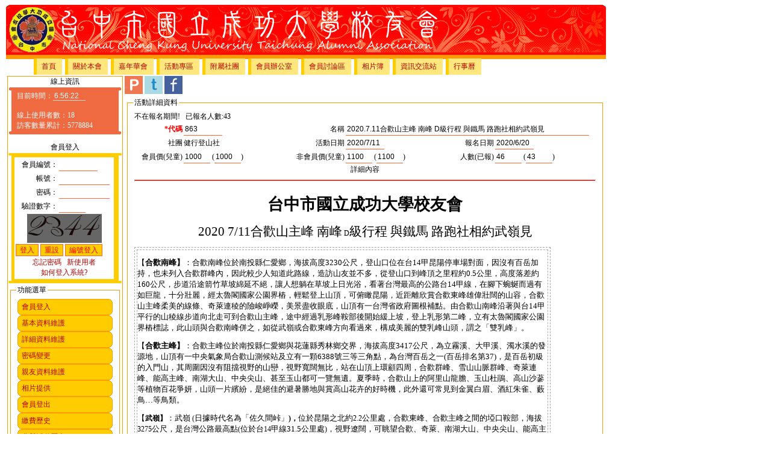

--- FILE ---
content_type: text/html
request_url: http://ncku-tc.tw/Activity/ActivityDetail.asp?ActivityID=863
body_size: 12415
content:
<!DOCTYPE HTML PUBLIC '-//W3C//DTD HTML 4.01//EN' 'http://www.w3.org/tr/html4/strict.dtd'>
<html lang="zh-tw">
<head>
	<meta http-equiv="Content-Type" content="text/html; charset=big5">
	<meta http-equiv="expires" content="-1">
	<meta name="description" content="台中市國立成功大學校友會及各次級社團互動的網站">
	<link rel="image_src" href="http://www.ncku-tc.tw/images/nckutc_logo.gif">
	<link rel="stylesheet" type="text/css" href="../css/nckutcStyle.css">	
	<title>台中市國立成功大學校友會</title>
	<script>
	  (function(i,s,o,g,r,a,m){i['GoogleAnalyticsObject']=r;i[r]=i[r]||function(){
	  (i[r].q=i[r].q||[]).push(arguments)},i[r].l=1*new Date();a=s.createElement(o),
	  m=s.getElementsByTagName(o)[0];a.async=1;a.src=g;m.parentNode.insertBefore(a,m)
	  })(window,document,'script','//www.google-analytics.com/analytics.js','ga');

	  ga('create', 'UA-41836852-1', 'ncku-tc.tw');
	  ga('send', 'pageview');

	</script>	
</head>
<SCRIPT LANGUAGE="JavaScript"> 
 if (window != top) top.location.href = location.href;
</SCRIPT>
<style type="text/css">
	#pageContainer{
		width:996px;
		margin:0px auto;
	}
	#topBanner{
		width:996px;
	clear:both;
	}
	#topMenu{
		width:994px;
		BORDER-RIGHT: #FF9900 1px solid;
	    BORDER-TOP: #FF9900 1px solid;
	    BORDER-LEFT: #FF9900 1px solid;
	    BORDER-BOTTOM: #FF9900 1px solid;
	    BACKGROUND-COLOR: #FF9900;	
		clear:both;
	}
	#leftMenu{
		width: 190px;
		BORDER-RIGHT: #FF9900 1px solid;
	    BORDER-TOP: #FF9900 1px solid;
	    BORDER-LEFT: #FF9900 1px solid;
	    BORDER-BOTTOM: #FF9900 1px solid;
	}
	#mainBody{
		width: 795px;
	}
	#footer{
		clear:both;
		width:996px;
	}
</style>
<div id="fb-root"></div>
<script>(function(d, s, id) {
  var js, fjs = d.getElementsByTagName(s)[0];
  if (d.getElementById(id)) return;
  js = d.createElement(s); js.id = id;
  js.src = "//connect.facebook.net/en_US/all.js#xfbml=1&appId=348137798601988";
  fjs.parentNode.insertBefore(js, fjs);
}(document, 'script', 'facebook-jssdk'));</script>
</head>
<Body >
<div id="pageContainer">
		<div id="topBanner">
		<style type="text/css">
.Hb1,.Hb2,.Hb3,.Hb4,.Hb1b,.Hb2b,.Hb3b,.Hb4b,.Hb{display:block;overflow:hidden;}
.Hb1,.Hb2,.Hb3,.Hb1b,.Hb2b,.Hb3b{height:1px;}
.Hb2,.Hb3,.Hb4,.Hb2b,.Hb3b,.Hb4b,.Hb{border-left:1px solid #FF0902;border-right:1px solid #FF0902;}
.Hb1,.Hb1b{margin:0 5px;background:#FF0902;}
.Hb2,.Hb2b{margin:0 3px;border-width:1px;}
.Hb3,.Hb3b{margin:0 1px;}
.Hb4,.Hb4b{height:1px;margin:0 1px;}
.Hd1{background:#FF0902;}

</style>

<div>
<b class="Hb1"></b><b class="Hb2 Hd1"></b><b class="Hb3 Hd1"></b><b class="Hb4 Hd1"></b>
<div class="Hb Hd1">
<img src="../images/ncku/LogoBanner.jpg" border="0">
</div>
</div>

	</div>
	<div id="topMenu">
		
<style type="text/css">

* {
	font-size:12px;
}
#TopMenu {
	width:980px;
	margin:5px auto 1px 5px ;
}
#TopMenu li {
	float:left;
	list-style-type: none;
}
#TopMenu li a:link,#TopMenu li a:visited {
	float:left;
	margin-right:5px;
	padding:5px 10px 5px 8px;
	text-decoration: none;
	background:#ffe67d;
	border-left: 5px solid #fc0;
}
#TopMenu li a:hover {
	border-left: 5px solid #f60;
}
</style>

<ul id="TopMenu">

				<li><a href="/default.asp?TopMenu=1&ParentID=1">首頁</a></li>

				<li><a href="/Alumnus/default.asp?TopMenu=1&ParentID=2">關於本會</a></li>

				<li><a href="/Carnival/default.asp?TopMenu=1&ParentID=3">嘉年華會</a></li>

				<li><a href="/Activity/default.asp?TopMenu=1&ParentID=4">活動專區</a></li>

				<li><a href="/Club/default.asp?TopMenu=1&ParentID=5">附屬社團</a></li>

				<li><a href="/User/default.asp?TopMenu=1&ParentID=7">會員辦公室</a></li>

				<li><a href="/Forum/default.asp?TopMenu=1&ParentID=108">會員討論區</a></li>

				<li><a href="/Album/default.asp?TopMenu=1&ParentID=6">相片簿</a></li>

				<li><a href="/Information/default.asp?TopMenu=1&ParentID=8">資訊交流站</a></li>

				<li><a href="/home/Calendar.asp">行事曆</a></li>
	
<li><div class="fb-like" data-href="https://www.facebook.com/pages/%E5%8F%B0%E4%B8%AD%E6%88%90%E5%A4%A7%E6%A0%A1%E5%8F%8B%E6%9C%83/114399101957022" data-send="true" data-layout="button_count" data-width="450" data-show-faces="true"></div></li>
</ul>



	</div>
	<table border="0">
<tr><td valign="Top">
	<div id="leftMenu">
		<div>
			<script type="text/javascript"><!--
function dispTime()
{
var dateObj = new Date();
var h = dateObj.getHours();
var m = dateObj.getMinutes();
m = String(m);
if (m.length==1)
	m = "0" + m;
var s = dateObj.getSeconds();
s = String(s);
if (s.length==1)
	s = "0" + s;
document.tForm.timeData.value = h+":"+m+":"+s;
}
timerID = setInterval("dispTime()",1000);
// --></script>
<style type="text/css">

.pillar {
background:transparent; 
width:100%;
}
.pillar h1, .pillar p {
margin:0 10px;
}
.pillar h1 {
font-size:2em; 
color:#fff;
}
.pillar p {
padding-bottom:0.5em;
}
.pillar .b1, .pillar .b2, .pillar .b3, .pillar .b4 {
display:block; 
overflow:hidden;
font-size:1px;
}
.pillar .b1, .pillar .b2, .pillar .b4 {
height:1px;
}
.pillar .b2, .pillar .b3 {
background:#EF6A41; 
border-left:2px solid #fff; 
border-right:2px solid #fff;
}
.pillar .b4 {
background:#EF6A41; 
border-left:3px solid #fff; 
border-right:3px solid #fff;
}
.pillar .b1 {
margin:0 4px; 
background:#fff;
}
.pillar .b2 {
margin:0 2px; 
border-width:0 1px;
}
.pillar .b3 {
height:3px; 
margin:0;
}
.pillar .b4 {
margin:0 3px;
}
.pillar .boxcontent {
display:block; 
background:#EF6A41; 
border-left:1px solid #fff; 
border-right:1px solid #fff; 
margin:0 5px;
}
</style>

<div align="center">
線上資訊
</div>
<div class="pillar">
<b class="b1"></b><b class="b2"></b><b class="b3"></b><b class="b2"></b><b class="b4"></b>
<div class="boxcontent"><font color="#FFFFFF">
<div align=center>
</div>
	<form name="tForm">
	&nbsp;&nbsp;&nbsp;目前時間：<input type="text"  style=" color: #fff; border: none; border-bottom: 1px solid #ddd; background: none; width: 50px; height: 12px; font-size: 12px; " name="timeData" readonly>
	</form><BR>					
	&nbsp;&nbsp;&nbsp;線上使用者數：18<BR>
	&nbsp;&nbsp;&nbsp;訪客數量累計：5778884<BR>
	</font>
</div>
<b class="b4"></b><b class="b2"></b><b class="b3"></b><b class="b2"></b><b class="b1"></b>
</div>
<P>


</div>
<div>
			<style type="text/css">

.Mpillar {
background:transparent; 
width:100%;
}
.Mpillar h1, .Mpillar p {
margin:0 10px;
}
.Mpillar h1 {
font-size:2em; 
color:#fff;
}
.Mpillar p {
padding-bottom:0.5em;
}
.Mpillar .b1, .Mpillar .b2, .Mpillar .b3, .Mpillar .b4 {
display:block; 
overflow:hidden;
font-size:1px;
}
.Mpillar .b1, .Mpillar .b2, .Mpillar .b4 {
height:1px;
}
.Mpillar .b2, .Mpillar .b3 {
background:#FFCC00; 
border-left:1px solid #fff; 
border-right:1px solid #fff;
}
.Mpillar .b4 {
background:#FFCC00; 
border-left:4px solid #fff; 
border-right:4px solid #fff;
}
.Mpillar .b1 {
margin:0 2px; 
background:#fff;
}
.Mpillar .b2 {
margin:0 1px; 
border-width:0 1px;
}
.Mpillar .b3 {
height:2px; 
margin:0;
}
.Mpillar .b4 {
margin:0 2px;
}
.Mpillar .boxcontent {
display:block; 
background:#FFCC00; 
border-left:1px solid #fff; 
border-right:1px solid #fff; 
margin:0 5px;
}
</style>




<div style="text-align:center;">
會員登入</div>
<div class="Mpillar">
<b class="b1"></b><b class="b2"></b><b class="b3"></b><b class="b2"></b><b class="b4"></b>
<div class="boxcontent"><font color="#FFFFFF">
<form action="../User/UserLoginVerify.asp" id=form1 name=form1 method="post">
  <table width=175 align=center><tr align=center><td align=center>
	<TABLE width=165 bgcolor=white>
		<TR>
			<TD width="70" NoWrap align=right>
				<LABEL>會員編號：</LABEL></TD>
			<TD>
				<input id="userID" name="userID" value class="TextBox3">
		</TD></TR>
		<TR>
			<TD width="70" NoWrap align=right>
				<LABEL>帳號：</LABEL></TD>
			<TD>
				<input id="userAccount" name="userAccount" value class="TextBox4">
		</TD></TR>
		<TR>
			<TD align=right>
				<LABEL width="70" NoWrap>密碼：</LABEL></TD><TD>
				<input type="password" id="userPassword" name="userPassword" value class="TextBox4">
		</TD></TR>
		<TR>
			<TD align=right>
				<LABEL width="70" NoWrap>驗證數字：</LABEL></TD><TD>
				<input id="checkCode" name="checkCode" value class="TextBox2">
		</TD></TR>
		<TR align=center>
			<TD colspan="2" align=center><table bgcolor="#666666" align=center><tr align=center><td align=center>
				<input type="hidden" id="verifyCode" name="verifyCode" value="2344">
				<img src='../images/verify/2.png' border='0'><img src='../images/verify/3.png' border='0'><img src='../images/verify/4.png' border='0'><img src='../images/verify/4.png' border='0'></td></tr></table>
		</TD></TR>
		<TR>
			<TD colspan="2">
				<INPUT Type="submit" ID="LoginBy" Name="LoginBy" value="登入" class="buttonface">
				<input type="reset"  value="重設" class="buttonface">
				<INPUT Type="submit" ID="LoginBy" Name="LoginBy" value="編號登入" class="buttonface">				
		</TD></TR>
		<TR>
			<TD colspan="2" align="center">
				<a href="../User/UserForgetPassword.asp">忘記密碼</a>&nbsp;&nbsp;
				<a href="../User/UserRegister.asp">新使用者</a><BR>
				<a href="http://www.ncku-tc.tw/asp/Forum/Forum.asp?ForumID=20110131153626273" target="blank">如何登入系統?</a>
		</TD></TR>
	</TABLE>
	</td></tr></table>
</form>
</div>
<b class="b4"></b><b class="b2"></b><b class="b3"></b><b class="b2"></b><b class="b1"></b>

</div>
<div>
			
<style type="text/css">
.b1,.b2,.b3,.b4,.b1b,.b2b,.b3b,.b4b,.b{display:block;overflow:hidden;}
.b1,.b2,.b3,.b1b,.b2b,.b3b{height:1px;}
.b2,.b3,.b4,.b2b,.b3b,.b4b,.b{border-left:1px solid #FF9900;border-right:1px solid #FF9900;}
.b1,.b1b{margin:0 5px;background:#FF9900;}
.b2,.b2b{margin:0 3px;border-width:2px;}
.b3,.b3b{margin:0 2px;}
.b4,.b4b{height:2px;margin:0 1px;}
.d1{background:#FFCC00;}

.ab1,.ab2,.ab3,.ab4,.ab1b,.ab2b,.ab3b,.ab4b,.ab{display:block;overflow:hidden;}
.ab1,.ab2,.ab3,.ab1b,.ab2b,.ab3b{height:1px;}
.ab2,.ab3,.ab4,.ab2b,.ab3b,.ab4b,.ab{border-left:1px solid #FF9900;border-right:1px solid #FF9900;}
.ab1,.ab1b{margin:0 5px;background:#FF9900;}
.ab2,.ab2b{margin:0 3px;border-width:2px;}
.ab3,.ab3b{margin:0 2px;}
.ab4,.ab4b{height:2px;margin:0 1px;}
.ad1{background:#FFE67D;}
</style>

	<table WIDTH='100%' NoWrap><tr><td><fieldset><legend>功能選單</legend>
	<table WIDTH='100%' NoWrap><tr><td>

<div style="width:100%;">
<b class="b1"></b><b class="b2 d1"></b><b class="b3 d1"></b><b class="b4 d1"></b>
<div class="b d1">
	&nbsp;&nbsp;<a href="/User/UserLogin.asp">會員登入</a><BR>
</div>
<b class="b4b d1"></b><b class="b3b d1"></b><b class="b2b d1"></b><b class="b1b"></b>
</div>
<div style="width:100%;">
<b class="b1"></b><b class="b2 d1"></b><b class="b3 d1"></b><b class="b4 d1"></b>
<div class="b d1">
	&nbsp;&nbsp;<a href="/User/UserBasic.asp">基本資料維護</a><BR>
</div>
<b class="b4b d1"></b><b class="b3b d1"></b><b class="b2b d1"></b><b class="b1b"></b>
</div>
<div style="width:100%;">
<b class="b1"></b><b class="b2 d1"></b><b class="b3 d1"></b><b class="b4 d1"></b>
<div class="b d1">
	&nbsp;&nbsp;<a href="/User/UserDetail.asp">詳細資料維護</a><BR>
</div>
<b class="b4b d1"></b><b class="b3b d1"></b><b class="b2b d1"></b><b class="b1b"></b>
</div>
<div style="width:100%;">
<b class="b1"></b><b class="b2 d1"></b><b class="b3 d1"></b><b class="b4 d1"></b>
<div class="b d1">
	&nbsp;&nbsp;<a href="/User/UserPassword.asp">密碼變更</a><BR>
</div>
<b class="b4b d1"></b><b class="b3b d1"></b><b class="b2b d1"></b><b class="b1b"></b>
</div>
<div style="width:100%;">
<b class="b1"></b><b class="b2 d1"></b><b class="b3 d1"></b><b class="b4 d1"></b>
<div class="b d1">
	&nbsp;&nbsp;<a href="/User/UserFamily.asp">親友資料維護</a><BR>
</div>
<b class="b4b d1"></b><b class="b3b d1"></b><b class="b2b d1"></b><b class="b1b"></b>
</div>
<div style="width:100%;">
<b class="b1"></b><b class="b2 d1"></b><b class="b3 d1"></b><b class="b4 d1"></b>
<div class="b d1">
	&nbsp;&nbsp;<a href="/User/UserAlbum.asp">相片提供</a><BR>
</div>
<b class="b4b d1"></b><b class="b3b d1"></b><b class="b2b d1"></b><b class="b1b"></b>
</div>
<div style="width:100%;">
<b class="b1"></b><b class="b2 d1"></b><b class="b3 d1"></b><b class="b4 d1"></b>
<div class="b d1">
	&nbsp;&nbsp;<a href="/User/UserLogout.asp">會員登出</a><BR>
</div>
<b class="b4b d1"></b><b class="b3b d1"></b><b class="b2b d1"></b><b class="b1b"></b>
</div>
<div style="width:100%;">
<b class="b1"></b><b class="b2 d1"></b><b class="b3 d1"></b><b class="b4 d1"></b>
<div class="b d1">
	&nbsp;&nbsp;<a href="/User/UserFee.asp">繳費歷史</a><BR>
</div>
<b class="b4b d1"></b><b class="b3b d1"></b><b class="b2b d1"></b><b class="b1b"></b>
</div>
<div style="width:100%;">
<b class="b1"></b><b class="b2 d1"></b><b class="b3 d1"></b><b class="b4 d1"></b>
<div class="b d1">
	&nbsp;&nbsp;<a href="/User/UserActivity.asp">參與活動歷史</a><BR>
</div>
<b class="b4b d1"></b><b class="b3b d1"></b><b class="b2b d1"></b><b class="b1b"></b>
</div>
<div style="width:100%;">
<b class="b1"></b><b class="b2 d1"></b><b class="b3 d1"></b><b class="b4 d1"></b>
<div class="b d1">
	&nbsp;&nbsp;<a href="/User/UserFlea.asp">跳蚤市場物品管理</a><BR>
</div>
<b class="b4b d1"></b><b class="b3b d1"></b><b class="b2b d1"></b><b class="b1b"></b>
</div>
	</td></tr></table></fieldset></td></tr></table>

</div>
	</div>
	</td>
	<td valign="Top">
	<div id="mainBody">
		<font color=red></font>
		<a href="javascript: void(window.open('http://www.plurk.com/?qualifier=shares&status=' .concat(encodeURIComponent(location.href)) .concat(' ') .concat('&#40;') .concat(encodeURIComponent(document.title)) .concat('&#41;')));">
<img src="../images/plurk.png" border=0></a>
<a href="javascript: void(window.open('http://twitter.com/home/?status='.concat(encodeURIComponent(document.title)) .concat(' ') .concat(encodeURIComponent(location.href))));">
<img src="../images/Twitter.png" border=0></a>
<a href="javascript: void(window.open('http://www.facebook.com/share.php?u='.concat(encodeURIComponent(location.href)) ));">
<img src="../images/Facebook.png" border=0></a>
<form method="post" action="ActivityRegister.asp" id="form1" name="form1">
<table width="770"><tr><td><fieldset><legend>活動詳細資料</legend>


	<table width="770">

		<tr>
			<td colspan="6">
			不在報名期間!&nbsp;&nbsp;&nbsp;已報名人數:43
		</td></tr>

		<tr>
			<td WIDTH="80" NOWRAP ALIGN="RIGHT">
				<label CLASS="LabelKey">*代碼</label>
			</td>
			<td WIDTH="185">
				<input CLASS="TextBox3" TYPE="TEXT" ID="ActivityID" NAME="ActivityID"  VALUE="863" readonly>
			</td>
			<td WIDTH="80" NOWRAP ALIGN="RIGHT">
				<label>名稱</label>
			</td>
			<td colspan="3">
				<input CLASS="TextBox20" TYPE="TEXT"  ID="ActivityName" NAME="ActivityName" VALUE="2020.7.11合歡山主峰 南峰 D級行程 與鐵馬 路跑社相約武嶺見" MAXLENGTH="10" readonly>
			</td>
		</tr>
		<tr>
			<td WIDTH="80" NOWRAP ALIGN="RIGHT">
				<label>社團</label>
			</td>
			<td >
				健行登山社
			</td>
			<td WIDTH="80" NOWRAP ALIGN="RIGHT">
				<label>活動日期</label>
			</td>
			<td>
				<input CLASS="TextBox3" TYPE="TEXT" ID="ActivityTime" NAME="ActivityTime" MAXLENGTH="10" VALUE="2020/7/11" readonly>
			</td>
			<td WIDTH="80" NOWRAP ALIGN="RIGHT">
				<label>報名日期</label>
			</td>
			<td >
				<input CLASS="TextBox3" TYPE="TEXT" ID="RegisterTime" NAME="RegisterTime" MAXLENGTH="10" VALUE="2020/6/20" readonly>
			</td>
		</tr>
		<tr>
			<td WIDTH="80" NOWRAP ALIGN="RIGHT">
				<label>會員價(兒童)</label>
			</td>
			<td >
				<input CLASS="TextBox2" TYPE="TEXT" ID="PriceMember" NAME="PriceMember" MAXLENGTH="5" VALUE="1000" readonly>
				(<input CLASS="TextBox2" TYPE="TEXT" ID="PriceMemberKid" NAME="PriceMemberKid" MAXLENGTH="5" VALUE="1000" readonly>)
			</td>
			<td WIDTH="80" NOWRAP ALIGN="RIGHT">
				<label>非會員價(兒童)</label>
			</td>
			<td>
				<input CLASS="TextBox2" TYPE="TEXT" ID="Price" NAME="Price" MAXLENGTH="5" VALUE="1100" readonly>
				(<input CLASS="TextBox2" TYPE="TEXT" ID="PriceKid" NAME="PriceKid" MAXLENGTH="5" VALUE="1100" readonly>)
			</td>
			<td WIDTH="80" NOWRAP ALIGN="RIGHT">
				<label>人數(已報)</label>
			</td>
			<td >
				<input CLASS="TextBox2" TYPE="TEXT" ID="Limit" NAME="Limit" MAXLENGTH="4" VALUE="46" readonly>
				(<input CLASS="TextBox2" TYPE="TEXT" ID="JoinCnt" NAME="JoinCnt" MAXLENGTH="4" VALUE="43" readonly>)
			</td>
		</tr>		

		<tr>
			<td align="center" colspan="6">
				<label>詳細內容</label>
			</td>
		</tr>
		<tr>
			<td align="center" colspan="6">
				<hr>
			</td>
		</tr>
		<tr>
			<td border=1 colspan="6">
					<p class="MsoNormal" align="center" style="mso-margin-top-alt:auto;mso-margin-bottom-alt:
auto;text-align:center;mso-pagination:widow-orphan;background:white"><b><span style="font-size:20.0pt;font-family:標楷體;mso-bidi-font-family:Tahoma;color:black;
mso-font-kerning:0pt">台中市國立成功大學校友會</span></b><span lang="EN-US" style="font-size:
20.0pt;font-family:" tahoma",sans-serif;color:black;mso-font-kerning:0pt"=""><o:p></o:p></span></p>

<p class="MsoNormal" align="center" style="mso-margin-top-alt:auto;mso-margin-bottom-alt:
auto;text-align:center;mso-pagination:widow-orphan;background:white"><span lang="EN-US" style="font-size:16.0pt;font-family:標楷體;mso-bidi-font-family:Tahoma;
color:black;mso-font-kerning:0pt">2020 7/11</span><span style="font-size:16.0pt;
font-family:標楷體;mso-bidi-font-family:Tahoma;color:black;mso-font-kerning:0pt">合歡山主峰
南峰<span lang="EN-US"> D</span>級行程 與鐵馬 路跑社相約武嶺見 </span><span lang="EN-US" style="font-size:16.0pt;font-family:" tahoma",sans-serif;color:black;mso-font-kerning:="" 0pt"=""><o:p></o:p></span></p>

<table class="MsoNormalTable" border="0" cellspacing="3" cellpadding="0" width="0" style="width: 518.9pt; border: 1px dashed #AAAAAA;" prevstyle="width: 518.9pt; border: 1px dashed #AAAAAA;">
 <tbody><tr style="mso-yfti-irow:0;mso-yfti-firstrow:yes">
  <td width="692" style="width: 515.9pt; padding: 0cm; border: 1px dashed #AAAAAA;" prevstyle="width: 515.9pt; padding: 0cm; border: 1px dashed #AAAAAA;">
  <p class="MsoNormal" style="mso-margin-top-alt:auto;mso-margin-bottom-alt:auto;
  mso-pagination:widow-orphan"><span style="font-size:10.0pt;font-family:" 新細明體",serif;="" mso-bidi-font-family:tahoma;color:black;mso-font-kerning:0pt"="">【</span><b><span style="font-size:10.0pt;font-family:" 新細明體",serif;mso-ascii-font-family:calibri;="" mso-hansi-font-family:calibri;mso-bidi-font-family:tahoma;color:black;="" mso-font-kerning:0pt"="">合歡南峰</span></b><b><span style="font-size:10.0pt;
  font-family:" 新細明體",serif;mso-bidi-font-family:tahoma;color:black;mso-font-kerning:="" 0pt"="">】</span></b><span style="font-size:10.0pt;font-family:" 新細明體",serif;="" mso-ascii-font-family:calibri;mso-hansi-font-family:calibri;mso-bidi-font-family:="" tahoma;color:black;mso-font-kerning:0pt"="">：合歡南峰位於南投縣仁愛鄉</span><span style="font-size:10.0pt;font-family:" 新細明體",serif;mso-bidi-font-family:tahoma;="" color:black;mso-font-kerning:0pt"="">，</span><span style="font-size:10.0pt;
  font-family:" 新細明體",serif;mso-ascii-font-family:calibri;mso-hansi-font-family:="" calibri;mso-bidi-font-family:tahoma;color:black;mso-font-kerning:0pt"="">海拔高度</span><span lang="EN-US" style="font-size:10.0pt;font-family:" arial",sans-serif;color:black;="" mso-font-kerning:0pt"="">3230</span><span style="font-size:10.0pt;font-family:
  " 新細明體",serif;mso-ascii-font-family:calibri;mso-hansi-font-family:calibri;="" mso-bidi-font-family:tahoma;color:black;mso-font-kerning:0pt"="">公尺，</span><span style="font-size:10.0pt;font-family:" 新細明體",serif;mso-bidi-font-family:tahoma;="" color:black;mso-font-kerning:0pt"="">登山口位在台</span><span lang="EN-US" style="font-size:10.0pt;font-family:" arial",sans-serif;color:black;="" mso-font-kerning:0pt"="">14</span><span style="font-size:10.0pt;font-family:
  " 新細明體",serif;mso-bidi-font-family:tahoma;color:black;mso-font-kerning:0pt"="">甲昆陽停車場對面，</span><span style="font-size:10.0pt;font-family:" 新細明體",serif;mso-ascii-font-family:calibri;="" mso-hansi-font-family:calibri;mso-bidi-font-family:tahoma;color:black;="" mso-font-kerning:0pt"="">因沒有百岳加持，也未列入合歡群峰內，因此較少人知道此路線</span><span style="font-size:10.0pt;font-family:" 新細明體",serif;mso-bidi-font-family:tahoma;="" color:black;mso-font-kerning:0pt"="">，</span><span style="font-size:10.0pt;
  font-family:" 新細明體",serif;mso-ascii-font-family:calibri;mso-hansi-font-family:="" calibri;mso-bidi-font-family:tahoma;color:black;mso-font-kerning:0pt"="">造訪山友並不多</span><span style="font-size:10.0pt;font-family:" 新細明體",serif;mso-bidi-font-family:tahoma;="" color:black;mso-font-kerning:0pt"="">，</span><span style="font-size:10.0pt;
  font-family:" 新細明體",serif;mso-bidi-font-family:tahoma;color:#444444;="" mso-font-kerning:0pt"="">從登山口到峰頂之里程約</span><span lang="EN-US" style="font-size:
  10.0pt;font-family:" verdana",sans-serif;mso-bidi-font-family:tahoma;="" color:#444444;mso-font-kerning:0pt"="">0.5</span><span style="font-size:10.0pt;
  font-family:" 新細明體",serif;mso-bidi-font-family:tahoma;color:#444444;="" mso-font-kerning:0pt"="">公里，高度落差約</span><span lang="EN-US" style="font-size:10.0pt;
  font-family:" verdana",sans-serif;mso-bidi-font-family:tahoma;color:#444444;="" mso-font-kerning:0pt"="">160</span><span style="font-size:10.0pt;font-family:
  " 新細明體",serif;mso-bidi-font-family:tahoma;color:#444444;mso-font-kerning:0pt"="">公尺，</span><span style="font-size:10.0pt;font-family:" 新細明體",serif;mso-bidi-font-family:tahoma;="" color:black;mso-font-kerning:0pt"="">步道沿途箭竹草坡綿延不絕，讓人想躺在草坡上日光浴，看著台灣最高的公路台</span><span lang="EN-US" style="font-size:10.0pt;font-family:" arial",sans-serif;color:black;="" mso-font-kerning:0pt"="">14</span><span style="font-size:10.0pt;font-family:
  " 新細明體",serif;mso-bidi-font-family:tahoma;color:black;mso-font-kerning:0pt"="">甲線，在腳下蜿蜒而過有如巨龍，十分壯麗，經太魯閣國家公園界樁，輕鬆登上山頂，可俯瞰昆陽，近距離欣賞合歡東峰雄偉壯闊的山容，合歡山主峰柔美的線條、奇萊連稜的險峻崢嶸，美景盡收眼底，</span><span style="font-size:10.0pt;font-family:" 新細明體",serif;mso-ascii-font-family:calibri;="" mso-hansi-font-family:calibri;mso-bidi-font-family:tahoma;color:black;="" mso-font-kerning:0pt"="">山頂有一台灣省政府圖根補點</span><span style="font-size:10.0pt;
  font-family:" 新細明體",serif;mso-bidi-font-family:tahoma;color:black;mso-font-kerning:="" 0pt"="">。</span><span style="font-size:10.0pt;font-family:" 新細明體",serif;="" mso-ascii-font-family:calibri;mso-hansi-font-family:calibri;mso-bidi-font-family:="" tahoma;color:black;mso-font-kerning:0pt"="">由合歡山南峰沿著與台</span><span lang="EN-US" style="font-size:10.0pt;font-family:" arial",sans-serif;color:black;="" mso-font-kerning:0pt"="">14</span><span style="font-size:10.0pt;font-family:
  " 新細明體",serif;mso-ascii-font-family:calibri;mso-hansi-font-family:calibri;="" mso-bidi-font-family:tahoma;color:black;mso-font-kerning:0pt"="">甲平行的山稜線步道向北走可到合歡山主峰，途中經過乳形峰鞍部後開始緩上坡，登上乳形第二峰，立有太魯閣國家公園界樁標誌，此山頭與合歡南峰併之，如從武嶺或合歡東峰方向看過來，構成美麗的雙乳峰山頭，謂之「雙乳峰」</span><span style="font-size:10.0pt;font-family:" 新細明體",serif;mso-bidi-font-family:tahoma;="" color:black;mso-font-kerning:0pt"="">。</span><span lang="EN-US" style="font-size:
  10.0pt;font-family:" tahoma",sans-serif;color:black;mso-font-kerning:0pt"=""><o:p></o:p></span></p>
  <p class="MsoNormal" style="mso-margin-top-alt:auto;mso-margin-bottom-alt:auto;
  mso-pagination:widow-orphan"><span style="font-size:10.0pt;font-family:" 新細明體",serif;="" mso-bidi-font-family:tahoma;color:black;mso-font-kerning:0pt"="">【</span><b><span style="font-size:10.0pt;font-family:" 新細明體",serif;mso-ascii-font-family:calibri;="" mso-hansi-font-family:calibri;mso-bidi-font-family:tahoma;color:black;="" mso-font-kerning:0pt"="">合歡主峰</span></b><b><span style="font-size:10.0pt;
  font-family:" 新細明體",serif;mso-bidi-font-family:tahoma;color:black;mso-font-kerning:="" 0pt"="">】</span></b><span style="font-size:10.0pt;font-family:" 新細明體",serif;="" mso-ascii-font-family:calibri;mso-hansi-font-family:calibri;mso-bidi-font-family:="" tahoma;color:black;mso-font-kerning:0pt"="">：</span><span style="font-size:10.0pt;
  font-family:" 新細明體",serif;mso-bidi-font-family:tahoma;color:#01200f;="" mso-font-kerning:0pt"="">合歡主峰</span><span style="font-size:10.0pt;font-family:
  " 新細明體",serif;mso-ascii-font-family:calibri;mso-hansi-font-family:calibri;="" mso-bidi-font-family:tahoma;color:black;mso-font-kerning:0pt"="">位於南投縣仁愛鄉與</span><span style="font-size:10.0pt;font-family:" 新細明體",serif;mso-bidi-font-family:tahoma;="" color:#01200f;mso-font-kerning:0pt"="">花蓮縣秀林鄉交界，</span><span style="font-size:
  10.0pt;font-family:" 新細明體",serif;mso-ascii-font-family:calibri;mso-hansi-font-family:="" calibri;mso-bidi-font-family:tahoma;color:black;mso-font-kerning:0pt"="">海拔高度</span><span lang="EN-US" style="font-size:10.0pt;font-family:" arial",sans-serif;color:black;="" mso-font-kerning:0pt"="">3417</span><span style="font-size:10.0pt;font-family:
  " 新細明體",serif;mso-ascii-font-family:calibri;mso-hansi-font-family:calibri;="" mso-bidi-font-family:tahoma;color:black;mso-font-kerning:0pt"="">公尺，</span><span style="font-size:10.0pt;font-family:" 新細明體",serif;mso-bidi-font-family:tahoma;="" color:#01200f;mso-font-kerning:0pt"="">為立霧溪、大甲溪、濁水溪的發源地，山頂</span><span style="font-size:10.0pt;font-family:" 新細明體",serif;mso-bidi-font-family:tahoma;="" color:black;mso-font-kerning:0pt"="">有一中央氣象局合歡山測候站及立</span><span style="font-size:10.0pt;font-family:" 新細明體",serif;mso-ascii-font-family:calibri;="" mso-hansi-font-family:calibri;mso-bidi-font-family:tahoma;color:black;="" mso-font-kerning:0pt"="">有一顆</span><span lang="EN-US" style="font-size:10.0pt;
  font-family:" arial",sans-serif;color:black;mso-font-kerning:0pt"="">6388</span><span style="font-size:10.0pt;font-family:" 新細明體",serif;mso-ascii-font-family:calibri;="" mso-hansi-font-family:calibri;mso-bidi-font-family:tahoma;color:black;="" mso-font-kerning:0pt"="">號三等三角點</span><span style="font-size:10.0pt;font-family:
  " 新細明體",serif;mso-bidi-font-family:tahoma;color:black;mso-font-kerning:0pt"="">，</span><span style="font-size:10.0pt;font-family:" 新細明體",serif;mso-bidi-font-family:tahoma;="" color:#01200f;mso-font-kerning:0pt"="">為台灣百岳之一</span><span lang="EN-US" style="font-size:10.0pt;font-family:" tahoma",sans-serif;color:black;="" mso-font-kerning:0pt"="">(</span><span style="font-size:10.0pt;font-family:" 新細明體",serif;="" mso-bidi-font-family:tahoma;color:#01200f;mso-font-kerning:0pt"="">百岳排名第</span><span lang="EN-US" style="font-size:10.0pt;font-family:" arial",sans-serif;color:#01200f;="" mso-font-kerning:0pt"="">37)</span><span style="font-size:10.0pt;font-family:
  " 新細明體",serif;mso-bidi-font-family:tahoma;color:#01200f;mso-font-kerning:0pt"="">，是百岳初級的入門山，其周圍因沒有阻擋視野的山巒，視野寬闊無比，站在山頂上環顧四周，合歡群峰、雪山山脈群峰、奇萊連峰、能高主峰、南湖大山、中央尖山、甚至玉山都可一覽無遺。夏季時，合歡山上的阿里山龍膽、玉山杜鵑、高山沙蔘等植物百花爭妍，山頭一片繽紛，是絕佳的避暑勝地與賞高山花卉的好時機</span><span style="font-size:10.0pt;font-family:" 新細明體",serif;mso-bidi-font-family:tahoma;="" color:black;mso-font-kerning:0pt"="">，此外還可</span><span style="font-size:10.0pt;
  font-family:" 新細明體",serif;mso-bidi-font-family:tahoma;color:#444444;="" mso-font-kerning:0pt"="">常見到金翼白眉、酒紅朱雀、藪鳥</span><span lang="EN-US" style="font-size:10.0pt;font-family:" verdana",sans-serif;mso-bidi-font-family:="" tahoma;color:#444444;mso-font-kerning:0pt"="">…</span><span style="font-size:
  10.0pt;font-family:" 新細明體",serif;mso-bidi-font-family:tahoma;color:#444444;="" mso-font-kerning:0pt"="">等鳥類。</span><span lang="EN-US" style="font-size:10.0pt;
  font-family:" tahoma",sans-serif;color:black;mso-font-kerning:0pt"=""><o:p></o:p></span></p>
  <p class="MsoNormal" style="mso-margin-top-alt:auto;mso-margin-bottom-alt:auto;
  mso-pagination:widow-orphan"><span style="font-size:10.0pt;font-family:" 新細明體",serif;="" mso-bidi-font-family:tahoma;color:black;mso-font-kerning:0pt"="">【<b>武嶺】</b></span><span style="font-size:10.0pt;font-family:" 新細明體",serif;mso-ascii-font-family:calibri;="" mso-hansi-font-family:calibri;mso-bidi-font-family:tahoma;color:black;="" mso-font-kerning:0pt"="">：</span><span style="font-size:10.0pt;font-family:" 新細明體",serif;="" mso-bidi-font-family:tahoma;color:#222222;mso-font-kerning:0pt"="">武嶺<span lang="EN-US"> (</span>日據時代名為「佐久間&#23776;」<b><span lang="EN-US">)</span>，</b></span><span style="font-size:10.0pt;font-family:" 新細明體",serif;mso-bidi-font-family:tahoma;="" color:#1b1b1b;mso-font-kerning:0pt"="">位於昆陽之北約<span lang="EN-US">2.2</span>公里處，</span><span style="font-size:10.0pt;font-family:" 新細明體",serif;mso-bidi-font-family:tahoma;="" color:black;mso-font-kerning:0pt"="">合歡東峰</span><span style="font-size:10.0pt;
  font-family:" 新細明體",serif;mso-bidi-font-family:tahoma;color:#222222;="" mso-font-kerning:0pt"="">、</span><span style="font-size:10.0pt;font-family:" 新細明體",serif;="" mso-bidi-font-family:tahoma;color:black;mso-font-kerning:0pt"="">合歡主峰之</span><span style="font-size:10.0pt;font-family:" 新細明體",serif;mso-bidi-font-family:tahoma;="" color:#222222;mso-font-kerning:0pt"="">間的</span><span style="font-size:10.0pt;
  font-family:" 新細明體",serif;mso-bidi-font-family:tahoma;color:#333333;="" letter-spacing:.75pt;mso-font-kerning:0pt"="">埡口</span><span style="font-size:
  10.0pt;font-family:" 新細明體",serif;mso-bidi-font-family:tahoma;color:black;="" mso-font-kerning:0pt"="">鞍部，</span><span style="font-size:10.0pt;font-family:
  " 新細明體",serif;mso-bidi-font-family:tahoma;color:#222222;mso-font-kerning:0pt"="">海拔<span lang="EN-US">3275</span>公尺，是</span><span style="font-size:10.0pt;font-family:
  " 新細明體",serif;mso-bidi-font-family:tahoma;color:black;mso-font-kerning:0pt"="">台灣</span><span style="font-size:10.0pt;font-family:" 新細明體",serif;mso-bidi-font-family:tahoma;="" color:#222222;mso-font-kerning:0pt"="">公路最高點<span lang="EN-US">(</span>位於</span><span style="font-size:10.0pt;font-family:" 新細明體",serif;mso-bidi-font-family:tahoma;="" color:black;mso-font-kerning:0pt"="">台<span lang="EN-US">14</span>甲線</span><span lang="EN-US" style="font-size:10.0pt;font-family:" 新細明體",serif;mso-bidi-font-family:="" tahoma;color:#222222;mso-font-kerning:0pt"="">31.5</span><span style="font-size:
  10.0pt;font-family:" 新細明體",serif;mso-bidi-font-family:tahoma;color:#222222;="" mso-font-kerning:0pt"="">公里處<span lang="EN-US">)</span>，視野</span><span style="font-size:10.0pt;font-family:" 新細明體",serif;mso-bidi-font-family:tahoma;="" color:#333333;letter-spacing:.75pt;mso-font-kerning:0pt"="">遼闊</span><span style="font-size:10.0pt;font-family:" 新細明體",serif;mso-bidi-font-family:tahoma;="" color:#222222;mso-font-kerning:0pt"="">，</span><span style="font-size:10.0pt;
  font-family:" 新細明體",serif;mso-bidi-font-family:tahoma;color:#333333;="" letter-spacing:.75pt;mso-font-kerning:0pt"="">可眺望合歡、奇萊、南湖大山、中央尖山、能高主峰</span><span lang="EN-US" style="font-size:10.0pt;color:#333333;letter-spacing:.75pt;
  mso-font-kerning:0pt">…</span><span style="font-size:10.0pt;font-family:" 新細明體",serif;="" mso-bidi-font-family:tahoma;color:#333333;letter-spacing:.75pt;mso-font-kerning:="" 0pt"="">等百岳群峰</span><span style="font-size:10.0pt;font-family:" 新細明體",serif;="" mso-bidi-font-family:tahoma;color:#222222;mso-font-kerning:0pt"="">。</span><span style="font-size:10.0pt;font-family:" 新細明體",serif;mso-bidi-font-family:tahoma;="" color:#333333;letter-spacing:.75pt;mso-font-kerning:0pt"="">武嶺的石碑與觀景台為台</span><span lang="EN-US" style="font-size:10.0pt;font-family:" 新細明體",serif;mso-bidi-font-family:="" tahoma;color:black;mso-font-kerning:0pt"="">14</span><span style="font-size:
  10.0pt;font-family:" 新細明體",serif;mso-bidi-font-family:tahoma;color:black;="" mso-font-kerning:0pt"="">甲公路</span><span style="font-size:10.0pt;font-family:
  " 新細明體",serif;mso-bidi-font-family:tahoma;color:#333333;letter-spacing:.75pt;="" mso-font-kerning:0pt"="">顯著地標，是許多遊客、登山客、自行車隊與重機車隊在此歇息與拍照的熱門地方</span><span style="font-size:10.0pt;font-family:" 新細明體",serif;mso-bidi-font-family:tahoma;="" color:#222222;mso-font-kerning:0pt"="">。<span lang="EN-US"><o:p></o:p></span></span></p>
  <p class="MsoNormal" style="mso-margin-top-alt:auto;mso-margin-bottom-alt:auto;
  mso-pagination:widow-orphan"><span style="font-size:10.0pt;font-family:" 新細明體",serif;="" mso-bidi-font-family:tahoma;color:black;mso-font-kerning:0pt"="">【</span><strong><span style="font-size:11.0pt;font-family:" 新細明體",serif;mso-ascii-font-family:"="" mso-hansi-font-family:"color:#1b1b1b;border:none="" windowtext="" 1.0pt;="" mso-border-alt:none="" 0cm;padding:0cm"="">石門山步道簡介</span></strong><b><span style="font-size:10.0pt;font-family:" 新細明體",serif;mso-bidi-font-family:tahoma;="" color:black;mso-font-kerning:0pt"="">】</span></b><span lang="EN-US" style="font-size:10.0pt;font-family:" 新細明體",serif;mso-bidi-font-family:tahoma;="" color:#222222;mso-font-kerning:0pt"=""><br>
  </span><span style="font-size:10.0pt;font-family:" 新細明體",serif;mso-bidi-font-family:="" tahoma;color:#222222;mso-font-kerning:0pt"="">石門山是合歡群峰中最容易攀登的台灣百岳，海拔<span lang="EN-US">3237</span>公尺，目前已鋪設有棧道與石階，從登山口出發沿著步道，約<span lang="EN-US">30</span>分鐘就可登頂。步道大致與公路平行，登頂後再從原路折返。</span><span lang="EN-US" style="font-size:11.0pt;font-family:" "",serif;color:#1b1b1b"=""><br style="mso-special-character:line-break">
  <!--[if !supportLineBreakNewLine]--><br style="mso-special-character:line-break">
  <!--[endif]--></span><span lang="EN-US" style="font-size:9.0pt;font-family:" tahoma",sans-serif;="" color:black;mso-font-kerning:0pt"=""><o:p></o:p></span></p>
  </td>
 </tr>
 <tr style="mso-yfti-irow:1;mso-yfti-lastrow:yes">
  <td width="692" style="width: 515.9pt; padding: 0cm; border: 1px dashed #AAAAAA;" prevstyle="width: 515.9pt; padding: 0cm; border: 1px dashed #AAAAAA;">
  <p class="MsoNormal" style="mso-pagination:widow-orphan"><span style="font-size:10.0pt;font-family:" 新細明體",serif;mso-bidi-font-family:tahoma;="" color:black;mso-font-kerning:0pt"="">領隊：楊明都<span lang="EN-US">&amp;</span>許棋証<span lang="EN-US"><o:p></o:p></span></span></p>
  <p class="MsoNormal" style="mso-pagination:widow-orphan"><span style="font-size:10.0pt;font-family:" 新細明體",serif;mso-bidi-font-family:tahoma;="" color:black;mso-font-kerning:0pt"="">總幹事：林永峰<span lang="EN-US"><o:p></o:p></span></span></p>
  <p class="MsoNormal" style="mso-pagination:widow-orphan"><span style="font-size:10.0pt;font-family:" 新細明體",serif;mso-bidi-font-family:tahoma;="" color:black;mso-font-kerning:0pt"="">社<span lang="EN-US">&nbsp;</span>長 ：許棋証<span lang="EN-US"><o:p></o:p></span></span></p>
  <p class="MsoNormal" style="mso-pagination:widow-orphan"><span style="font-size:10.0pt;font-family:" 新細明體",serif;mso-bidi-font-family:tahoma;="" color:black;mso-font-kerning:0pt"="">敬邀<span lang="EN-US"><o:p></o:p></span></span></p>
  <p class="MsoNormal" style="mso-pagination:widow-orphan"><b style="mso-bidi-font-weight:
  normal"><span style="font-family:" 新細明體",serif;mso-bidi-font-family:tahoma;="" color:red;mso-font-kerning:0pt"="">時間：<span lang="EN-US">109</span>年<span lang="EN-US">7</span>月<span lang="EN-US">11</span>日<span lang="EN-US">(</span>六<span lang="EN-US">)<o:p></o:p></span></span></b></p>
  <p class="MsoNormal" style="mso-margin-top-alt:auto;mso-margin-bottom-alt:auto;
  mso-pagination:widow-orphan"><b style="mso-bidi-font-weight:normal"><span style="font-family:" 新細明體",serif;mso-bidi-font-family:tahoma;color:red;="" mso-font-kerning:0pt"="">集合地點：<span lang="EN-US">6:00</span>黎明新村，<span lang="EN-US">6:15</span>台中美術館，<span lang="EN-US">6:30</span>中興大學<span lang="EN-US"><o:p></o:p></span></span></b></p>
  <p class="MsoNormal" style="mso-margin-top-alt:auto;mso-margin-bottom-alt:auto;
  mso-pagination:widow-orphan"><span style="font-size:10.0pt;font-family:" 新細明體",serif;="" mso-bidi-font-family:tahoma;color:black;mso-font-kerning:0pt"="">活動地點：合歡山區<span lang="EN-US">(</span>合歡南峰、合歡主峰、武嶺、石門山 、<span lang="EN-US">3158 Cafe)<o:p></o:p></span></span></p>
  <p class="MsoNormal" style="mso-margin-top-alt:auto;mso-margin-bottom-alt:auto;
  mso-pagination:widow-orphan"><span style="font-size:10.0pt;font-family:" 新細明體",serif;="" mso-bidi-font-family:tahoma;color:black;mso-font-kerning:0pt"="">費用：社員<span lang="EN-US">1000</span>元，非社員<span lang="EN-US">1100</span>元，包括車資、保險、早餐、午餐、晚餐<span lang="EN-US">(</span>合菜<span lang="EN-US">)<o:p></o:p></span></span></p>
  <p class="MsoNormal" style="mso-margin-top-alt:auto;mso-margin-bottom-alt:auto;
  mso-pagination:widow-orphan"><span style="font-size:10.0pt;font-family:" 新細明體",serif;="" mso-bidi-font-family:tahoma;color:black;mso-font-kerning:0pt"="">注意事項：<span lang="EN-US"><o:p></o:p></span></span></p>
  <p class="MsoNormal" style="mso-margin-top-alt:auto;margin-right:57.0pt;
  mso-margin-bottom-alt:auto;mso-margin-top-alt:auto;mso-para-margin-right:
  4.75gd;mso-margin-bottom-alt:auto;mso-pagination:widow-orphan"><span lang="EN-US" style="font-size:10.0pt;font-family:" 新細明體",serif;mso-bidi-font-family:="" tahoma;color:black;mso-font-kerning:0pt"="">1.&nbsp;&nbsp;&nbsp; </span><span style="font-size:10.0pt;font-family:" 新細明體",serif;mso-bidi-font-family:tahoma;="" color:black;mso-font-kerning:0pt"="">本次行程屬大眾化初級百岳高山健行，活動範圍在海拔高度<span lang="EN-US">3070~3421</span>公尺之間，健走路線總長度約<span lang="EN-US">4</span>公里<span lang="EN-US"> (</span>健走時間約<span lang="EN-US">3</span>小時<span lang="EN-US">) </span>。中午與 鐵馬 路跑社 在武嶺會合 拍照。<span lang="EN-US"><o:p></o:p></span></span></p>
  <p class="MsoNormal" style="mso-margin-top-alt:auto;mso-margin-bottom-alt:auto;
  mso-pagination:widow-orphan"><span lang="EN-US" style="font-size:10.0pt;
  font-family:" 新細明體",serif;mso-bidi-font-family:tahoma;color:black;mso-font-kerning:="" 0pt"="">(</span><span style="font-size:14.0pt;font-family:" 新細明體",serif;="" mso-bidi-font-family:tahoma;color:red;mso-font-kerning:0pt"="">註：如有心血管疾病與高山症者，請斟酌自身狀況，是否此行程適合你參加<span lang="EN-US">)<o:p></o:p></span></span></p>
  <p class="MsoNormal" style="mso-margin-top-alt:auto;mso-margin-bottom-alt:auto;
  mso-pagination:widow-orphan"><span lang="EN-US" style="font-size:10.0pt;
  font-family:" 新細明體",serif;mso-bidi-font-family:tahoma;color:black;mso-font-kerning:="" 0pt"="">2.&nbsp;&nbsp;&nbsp; </span><span style="font-size:10.0pt;font-family:
  " 新細明體",serif;mso-bidi-font-family:tahoma;color:black;mso-font-kerning:0pt"="">請攜帶雨具、茶杯、茶水、毛巾、遮陽帽、墨鏡、防曬油、外套、登山鞋、登山杖、登山背包。<span lang="EN-US">(</span>步道全程無林蔭遮蔽，請做好個人防曬準備<span lang="EN-US">)<o:p></o:p></span></span></p>
  <p class="MsoNormal" style="mso-margin-top-alt:auto;mso-margin-bottom-alt:auto;
  mso-pagination:widow-orphan"><span lang="EN-US" style="font-size:10.0pt;
  font-family:" 新細明體",serif;mso-bidi-font-family:tahoma;color:black;mso-font-kerning:="" 0pt"="">3.&nbsp;&nbsp;&nbsp; </span><span style="font-family:" 新細明體",serif;="" mso-bidi-font-family:tahoma;color:#7030a0;mso-font-kerning:0pt"="">歡迎學長姐盡快報名參加唷！參加名額只限額<span lang="EN-US">46</span>位<span lang="EN-US"> (</span>中巴兩輛<span lang="EN-US">)</span>，若報名額滿再取<span lang="EN-US">4</span>位候補。請學長姐報名前先三思，確認當日可參加再報名，儘量不要有報名後於活動日期接近時又退訂之現象發生。<span lang="EN-US"><o:p></o:p></span></span></p>
  <p class="MsoNormal" style="mso-margin-top-alt:auto;mso-margin-bottom-alt:auto;
  mso-pagination:widow-orphan"><span lang="EN-US" style="font-size:10.0pt;
  font-family:" 新細明體",serif;mso-bidi-font-family:tahoma;color:black;mso-font-kerning:="" 0pt"="">4. </span><span style="font-family:" 新細明體",serif;mso-bidi-font-family:="" tahoma;color:red;mso-font-kerning:0pt"="">截止報名及取消報名期限為<span lang="EN-US">7/7(</span>二<span lang="EN-US">)</span>下午六點前，已報名者若欲取消報名，請務必在<span lang="EN-US">7/7(</span>二<span lang="EN-US">)</span>下午六點前主動告知，過前述時間點取消者，視同臨時取消，臨時取消者需於下次活動時，請補繳車資及保險費用。<span lang="EN-US"><o:p></o:p></span></span></p>
  <p class="MsoNormal" style="mso-margin-top-alt:auto;mso-margin-bottom-alt:auto;
  mso-pagination:widow-orphan"><span lang="EN-US" style="font-size:10.0pt;
  font-family:" 新細明體",serif;mso-bidi-font-family:tahoma;color:black;mso-font-kerning:="" 0pt"="">&nbsp;</span><span style="font-size:10.0pt;font-family:" 新細明體",serif;="" mso-bidi-font-family:tahoma;color:black;mso-font-kerning:0pt;mso-bidi-font-weight:="" bold"="">洽詢電話：<span lang="EN-US">04-22208455<span style="mso-spacerun:yes">&nbsp;
  </span>0972-250298</span>林翠紅<span lang="EN-US"><o:p></o:p></span></span></p>
  <p class="MsoNormal" style="mso-margin-top-alt:auto;mso-margin-bottom-alt:auto;
  mso-pagination:widow-orphan"><span style="font-size:10.0pt;font-family:" 新細明體",serif;="" mso-bidi-font-family:tahoma;color:black;mso-font-kerning:0pt;mso-bidi-font-weight:="" bold"="">線上報名：<span lang="EN-US">www.ncku-tc.tw </span>台中市國立成功大學校友會網站<span lang="EN-US"><span style="mso-spacerun:yes">&nbsp;&nbsp;&nbsp;&nbsp;&nbsp;&nbsp;&nbsp;&nbsp; </span></span></span><span lang="EN-US" style="font-size:18.0pt;font-family:" 新細明體",serif;mso-bidi-font-family:="" tahoma;color:red;mso-font-kerning:0pt;mso-bidi-font-weight:bold"=""><span style="mso-spacerun:yes">&nbsp;</span>(</span><span style="font-size:18.0pt;
  font-family:" 新細明體",serif;mso-bidi-font-family:tahoma;color:red;mso-font-kerning:="" 0pt;mso-bidi-font-weight:bold"="">健行登山社活動<span lang="EN-US">)<o:p></o:p></span></span></p>
  </td>
 </tr>
</tbody></table>

<p class="MsoNormal" style="line-height:20.0pt;mso-pagination:widow-orphan;
background:white"><span lang="EN-US" style="font-size:10.0pt;font-family:標楷體;
mso-bidi-font-family:Tahoma;color:black;mso-font-kerning:0pt"><o:p>&nbsp;</o:p></span></p></textarea>
			</td>
		</tr>
	</table>
</fieldset></td></tr></table>




	</div>
	</td></tr>
	<tr><td colspan="2">
	<div id="footer">		
				<style type="text/css">
.Bb1,.Bb2,.Bb3,.Bb4,.Bb1b,.Bb2b,.Bb3b,.Bb4b,.Bb{display:block;overflow:hidden;}
.Bb1,.Bb2,.Bb3,.Bb1b,.Bb2b,.Bb3b{height:1px;}
.Bb2,.Bb3,.Bb4,.Bb2b,.Bb3b,.Bb4b,.Bb{border-left:1px solid #FF0902;border-right:1px solid #FF0902;}
.Bb1,.Bb1b{margin:0 5px;background:#FF0902;}
.Bb2,.Bb2b{margin:0 3px;border-width:1px;}
.Bb3,.Bb3b{margin:0 1px;}
.Bb4,.Bb4b{height:1px;margin:0 1px;}
.Bd1{background:#FF0902;}

</style>


<div>
<b class="bb1"></b><b class="bb2 bd1"></b><b class="bb3 bd1"></b><b class="bb4 bd1"></b>
<div class="Hb Hd1"><font color="#FFFFFF">
				會址：台中市五權路2-3號8樓802室&nbsp;&nbsp;&nbsp;<br>
				電話：(04)2220-8455&nbsp;&nbsp;&nbsp;傳真：(04)2220-8456<br>
				網站：http://www.ncku-tc.tw&nbsp;&nbsp;&nbsp;eMail：nckutxg.email@msa.hinet.net
				</font>
</div>
</div>

	</div>
	</td></tr>
</table>
</div>
</body>	
</html>	

--- FILE ---
content_type: text/css
request_url: http://ncku-tc.tw/css/nckutcStyle.css
body_size: 3363
content:
BODY
{
    FONT-SIZE: 12px;
    WIDTH: 1000px;
    COLOR: black;
    FONT-FAMILY: Tahoma, Verdana;
    ALIGN: CENTER
}
FORM
{
    MARGIN: 0px
}
TD
{
    PADDING-RIGHT: 0px;
    PADDING-LEFT: 0px;
    FONT-SIZE: 12px;
    PADDING-BOTTOM: 0px;
    MARGIN: 0px;
    COLOR: black;
    PADDING-TOP: 0px;
    FONT-FAMILY: Tahoma, Verdana
}
INPUT.smallInput
{
    BORDER-TOP-WIDTH: 0px;
    FONT-WEIGHT: normal;
    BORDER-LEFT-WIDTH: 0px;
    FONT-SIZE: 9pt;
    BACKGROUND: #ffffff;
    BORDER-BOTTOM-WIDTH: 1px;
    BORDER-BOTTOM-COLOR: #ff6633;
    COLOR: #000000;
    LINE-HEIGHT: normal;
    FONT-STYLE: normal;
    HEIGHT: 18px;
    BORDER-RIGHT-WIDTH: 0px;
    FONT-VARIANT: normal;
    solid: 
}
INPUT.buttonface
{
    BORDER-RIGHT: #ff6633 1px solid;
    BORDER-TOP: #ff6633 1px solid;
    FONT-WEIGHT: normal;
    FONT-SIZE: 9pt;
    BACKGROUND: #ffcc00;
    BORDER-LEFT: #ff6633 1px solid;
    COLOR: #ff0000;
    LINE-HEIGHT: normal;
    BORDER-BOTTOM: #ff6633 1px solid;
    FONT-STYLE: normal;
    HEIGHT: 20px;
    FONT-VARIANT: normal
}
SELECT
{
    BORDER-RIGHT: #ff6633 1px solid;
    BORDER-TOP: #ff6633 1px solid;
    FONT-WEIGHT: normal;
    FONT-SIZE: 9pt;
    BACKGROUND: #ffcc00;
    BORDER-LEFT: #ff6633 1px solid;
    COLOR: #ff0000;
    LINE-HEIGHT: normal;
    BORDER-BOTTOM: #ff6633 1px solid;
    FONT-STYLE: normal;
    HEIGHT: 18px;
    FONT-VARIANT: normal
}
TEXTAREA
{
    FONT-SIZE: 12px;
    COLOR: black;
    FONT-FAMILY: Tahoma, Verdana
}
FIELDSET
{
    BORDER-RIGHT: #ff9900 1px solid;
    BORDER-TOP: #ff9900 1px solid;
    BACKGROUND: #ffffff;
    BORDER-LEFT: #ff9900 1px solid;
    BORDER-BOTTOM: #ff9900 1px solid
}
.titletext
{
    FONT-SIZE: 17px;
    COLOR: #000000
}
.subtitletext
{
    FONT-SIZE: 14px;
    COLOR: #000000;
    FONT-STYLE: italic
}
.titlebar
{
    PADDING-RIGHT: 2px;
    PADDING-LEFT: 2px;
    FONT-WEIGHT: bold;
    FONT-SIZE: 12px;
    PADDING-BOTTOM: 2px;
    MARGIN: 2px;
    COLOR: #ffffff;
    PADDING-TOP: 2px;
    BACKGROUND-COLOR: #e48423
}
.titlebar A:link
{
    PADDING-RIGHT: 3px;
    PADDING-LEFT: 3px;
    FONT-WEIGHT: bold;
    FONT-SIZE: 12px;
    PADDING-BOTTOM: 3px;
    COLOR: #ffffff;
    PADDING-TOP: 3px;
    TEXT-DECORATION: none
}
.titlebar A:visited
{
    PADDING-RIGHT: 3px;
    PADDING-LEFT: 3px;
    FONT-WEIGHT: bold;
    FONT-SIZE: 12px;
    PADDING-BOTTOM: 3px;
    COLOR: #ffffff;
    PADDING-TOP: 3px;
    TEXT-DECORATION: none
}
TEXTAREA.textbox
{
    BORDER-RIGHT: #c2c2c2 1px inset;
    PADDING-RIGHT: 2px;
    BORDER-TOP: #c2c2c2 1px inset;
    PADDING-LEFT: 2px;
    PADDING-BOTTOM: 2px;
    BORDER-LEFT: #c2c2c2 1px inset;
    COLOR: #000000;
    PADDING-TOP: 2px;
    BORDER-BOTTOM: #c2c2c2 1px inset;
    BACKGROUND-COLOR: #faf7f0
}
HR
{
    COLOR: #f00;
    HEIGHT: 1px;
    BACKGROUND-COLOR: #f00
}
INPUT.button
{
    BORDER-RIGHT: #ff6633 1px solid;
    BORDER-TOP: #ff6633 1px solid;
    FONT-WEIGHT: normal;
    FONT-SIZE: 9pt;
    BACKGROUND: #ffcc00;
    BORDER-LEFT: #ff6633 1px solid;
    COLOR: #ff0000;
    LINE-HEIGHT: normal;
    BORDER-BOTTOM: #ff6633 1px solid;
    FONT-STYLE: normal;
    HEIGHT: 20px;
    FONT-VARIANT: normal
}
INPUT.submit
{
    BORDER-RIGHT: #ff6633 1px solid;
    BORDER-TOP: #ff6633 1px solid;
    FONT-WEIGHT: normal;
    FONT-SIZE: 9pt;
    BACKGROUND: #ffcc00;
    BORDER-LEFT: #ff6633 1px solid;
    COLOR: #ff0000;
    LINE-HEIGHT: normal;
    BORDER-BOTTOM: #ff6633 1px solid;
    FONT-STYLE: normal;
    HEIGHT: 18px;
    FONT-VARIANT: normal
}
INPUT.reset
{
    BORDER-RIGHT: #ff6633 1px solid;
    BORDER-TOP: #ff6633 1px solid;
    FONT-WEIGHT: normal;
    FONT-SIZE: 9pt;
    BACKGROUND: #ffcc00;
    BORDER-LEFT: #ff6633 1px solid;
    COLOR: #ff0000;
    LINE-HEIGHT: normal;
    BORDER-BOTTOM: #ff6633 1px solid;
    FONT-STYLE: normal;
    HEIGHT: 18px;
    FONT-VARIANT: normal
}
A
{
    COLOR: #b20300;
    TEXT-DECORATION: none
}
.error
{
    FONT-WEIGHT: bold;
    COLOR: red
}
.success
{
    FONT-WEIGHT: bold;
    COLOR: navy
}
.ImageCopyright
{
    PADDING-RIGHT: 4px;
    PADDING-LEFT: 4px;
    PADDING-BOTTOM: 4px;
    WIDTH: 90%;
    COLOR: #666666;
    PADDING-TOP: 4px;
    TEXT-ALIGN: left
}
DIV.Instructions
{
    BORDER-RIGHT: #c2c2c2 1px solid;
    PADDING-RIGHT: 4px;
    BORDER-TOP: #c2c2c2 1px solid;
    PADDING-LEFT: 4px;
    PADDING-BOTTOM: 4px;
    BORDER-LEFT: #c2c2c2 1px solid;
    PADDING-TOP: 4px;
    BORDER-BOTTOM: #c2c2c2 1px solid;
    BACKGROUND-COLOR: #ffffff;
    TEXT-ALIGN: left;
    moz-border-radius: 2px;
    moz-border-top-colors: #f8db86;
    moz-border-right-colors: #f8db86;
    moz-border-bottom-colors: #f8db86;
    moz-border-left-colors: #f8db86
}
IMG.homeImage
{
    BORDER-RIGHT: #c2c2c2 1px solid;
    PADDING-RIGHT: 5px;
    BORDER-TOP: #c2c2c2 1px solid;
    DISPLAY: block;
    PADDING-LEFT: 5px;
    MARGIN-BOTTOM: 5px;
    PADDING-BOTTOM: 5px;
    BORDER-LEFT: #c2c2c2 1px solid;
    PADDING-TOP: 5px;
    BORDER-BOTTOM: #c2c2c2 1px solid
}
.marked
{
    FONT-WEIGHT: bold;
    COLOR: #e48423;
    TEXT-DECORATION: underline
}
FORM
{
    MARGIN: 0px
}
FORM#formComment
{
    PADDING-RIGHT: 12px;
    PADDING-LEFT: 150px;
    BACKGROUND: url(../graphics/comment_big.gif) no-repeat 7px 7px;
    PADDING-BOTTOM: 3px;
    MARGIN: 10px 0px 5px;
    PADDING-TOP: 4px
}
DIV.searchresults
{
    PADDING-RIGHT: 10px;
    MARGIN-TOP: 20px;
    PADDING-LEFT: 10px;
    PADDING-BOTTOM: 10px;
    PADDING-TOP: 10px
}
DIV.recentpicture
{
    PADDING-RIGHT: 5px;
    PADDING-LEFT: 5px;
    FLOAT: left;
    PADDING-BOTTOM: 5px;
    WIDTH: 150px;
    PADDING-TOP: 5px
}
DIV.recentcomment
{
    BORDER-RIGHT: #f5f5f5 0px solid;
    PADDING-RIGHT: 5px;
    BORDER-TOP: #f5f5f5 0px solid;
    PADDING-LEFT: 5px;
    PADDING-BOTTOM: 5px;
    MARGIN-LEFT: 180px;
    BORDER-LEFT: #f5f5f5 1px solid;
    PADDING-TOP: 5px;
    BORDER-BOTTOM: #f5f5f5 0px solid
}
DIV.top
{
    BORDER-RIGHT: #f8df7f 2px solid;
    PADDING-RIGHT: 3px;
    BORDER-TOP: #f8df7f 2px solid;
    PADDING-LEFT: 3px;
    MARGIN-BOTTOM: 3px;
    PADDING-BOTTOM: 3px;
    BORDER-LEFT: #f8df7f 2px solid;
    PADDING-TOP: 3px;
    BORDER-BOTTOM: #f8df7f 2px solid;
    BACKGROUND-COLOR: #f9f3df;
    moz-border-radius: 2px;
    moz-border-top-colors: #f8df7f;
    moz-border-right-colors: #f8df7f;
    moz-border-bottom-colors: #f8df7f;
    moz-border-left-colors: #f8df7f
}
TR.ThRow TD
{
    PADDING-RIGHT: 2px;
    PADDING-LEFT: 2px;
    PADDING-BOTTOM: 2px;
    PADDING-TOP: 2px
}
TR.ThRow TD A
{
    TEXT-DECORATION: none
}
TR.ThRow TD A:hover
{
    BACKGROUND-COLOR: #f2f2f2;
    TEXT-DECORATION: none
}
TR.ThRow TD A IMG.th
{
    BORDER-RIGHT: #ffffff 2px solid;
    BORDER-TOP: #ffffff 2px solid;
    BORDER-LEFT: #ffffff 2px solid;
    BORDER-BOTTOM: #ffffff 2px solid
}
TR.ThRow TD A:hover IMG.th
{
    FILTER: Alpha(Opacity=100)
}
TR.ThRow TD A:active IMG.th
{
    BORDER-LEFT-COLOR: #fcbe0b;
    FILTER: Alpha(Opacity=100);
    BORDER-BOTTOM-COLOR: #fcbe0b;
    BORDER-TOP-COLOR: #fcbe0b;
    BORDER-RIGHT-COLOR: #fcbe0b
}
SPAN.S
{
    COLOR: #c2c2c2
}
SPAN.S1
{
    COLOR: green
}
SPAN.P
{
    COLOR: green
}
SPAN.AComments
{
    COLOR: #c2c2c2
}
SPAN.VComments
{
    COLOR: #c2c2c2
}
DIV.comments
{
    WIDTH: 95%
}
DIV.comments DIV.body
{
    PADDING-RIGHT: 20px;
    PADDING-LEFT: 20px;
    PADDING-BOTTOM: 20px;
    MARGIN: 2px 5px 5px;
    PADDING-TOP: 5px;
    TEXT-ALIGN: left
}
DIV.comments H2
{
    PADDING-RIGHT: 2px;
    PADDING-LEFT: 5px;
    PADDING-BOTTOM: 2px;
    MARGIN: 3px 5px 0px;
    PADDING-TOP: 2px
}
H2
{
    BORDER-RIGHT: #f8df7f 2px solid;
    PADDING-RIGHT: 2px;
    BORDER-TOP: #f8df7f 2px solid;
    PADDING-LEFT: 5px;
    FONT-SIZE: 13px;
    PADDING-BOTTOM: 2px;
    MARGIN: 3px 0px 0px;
    BORDER-LEFT: #f8df7f 2px solid;
    PADDING-TOP: 2px;
    BORDER-BOTTOM: #f8df7f 2px solid;
    BACKGROUND-COLOR: #f9f3df;
    TEXT-ALIGN: left;
    moz-border-radius: 2px;
    moz-border-top-colors: #f8df7f;
    moz-border-right-colors: #f8df7f;
    moz-border-bottom-colors: #f8df7f;
    moz-border-left-colors: #f8df7f
}
DIV.comment
{
    BORDER-RIGHT: #f8df7f 1px solid;
    PADDING-RIGHT: 12px;
    BORDER-TOP: #f8df7f 1px solid;
    PADDING-LEFT: 40px;
    BACKGROUND: url(../graphics/comment.gif) #faf7f0 no-repeat 5px 5px;
    MARGIN-BOTTOM: 5px;
    PADDING-BOTTOM: 3px;
    BORDER-LEFT: #f8df7f 1px solid;
    LINE-HEIGHT: 1em;
    PADDING-TOP: 4px;
    BORDER-BOTTOM: #f8df7f 1px solid;
    moz-border-radius: 2px;
    moz-border-top-colors: #f8df7f;
    moz-border-right-colors: #f8df7f;
    moz-border-bottom-colors: #f8df7f;
    moz-border-left-colors: #f8df7f
}
DIV.comments
{
}
DIV.vc
{
    MARGIN-BOTTOM: 5px
}
SPAN.name
{
    FONT-WEIGHT: bold;
    COLOR: #666666
}
SPAN.date
{
    COLOR: #000000
}
DIV.commentcontent
{
    BORDER-RIGHT: #faf7f0 1px solid;
    PADDING-RIGHT: 5px;
    BORDER-TOP: #faf7f0 1px solid;
    MARGIN-TOP: 5px;
    PADDING-LEFT: 5px;
    PADDING-BOTTOM: 5px;
    BORDER-LEFT: #faf7f0 1px solid;
    PADDING-TOP: 5px;
    BORDER-BOTTOM: #faf7f0 1px solid;
    BACKGROUND-COLOR: #ffffff;
    moz-border-radius: 3px;
    moz-border-top-colors: #ffffff;
    moz-border-right-colors: #ffffff;
    moz-border-bottom-colors: #ffffff;
    moz-border-left-colors: #faf7f0
}
DIV.MainImage
{
    PADDING-RIGHT: 0px;
    MARGIN-TOP: 0px;
    PADDING-LEFT: 0px;
    PADDING-BOTTOM: 0px;
    WIDTH: 99%;
    PADDING-TOP: 0px
}
#MainImage
{
    MARGIN-TOP: 3px
}
DIV.MainImage IMG#MainImage
{
    BORDER-RIGHT: #c2c2c2 1px solid;
    PADDING-RIGHT: 5px;
    BORDER-TOP: #c2c2c2 1px solid;
    DISPLAY: block;
    PADDING-LEFT: 5px;
    MARGIN-BOTTOM: 5px;
    PADDING-BOTTOM: 5px;
    BORDER-LEFT: #c2c2c2 1px solid;
    PADDING-TOP: 5px;
    BORDER-BOTTOM: #c2c2c2 1px solid
}
A.arrow IMG
{
    BORDER-RIGHT: #f5f5f5 1px solid;
    BORDER-TOP: #f5f5f5 1px solid;
    BORDER-LEFT: #f5f5f5 1px solid;
    BORDER-BOTTOM: #f5f5f5 1px solid
}
A.arrow IMG:hover
{
    BORDER-RIGHT: #eccc56 1px solid;
    BORDER-TOP: #eccc56 1px solid;
    BORDER-LEFT: #eccc56 1px solid;
    BORDER-BOTTOM: #eccc56 1px solid
}
DIV.MainImageDim
{
    BORDER-RIGHT: #f9f4e4 0px solid;
    PADDING-RIGHT: 1px;
    BORDER-TOP: #f9f4e4 0px solid;
    DISPLAY: block;
    PADDING-LEFT: 1px;
    MARGIN-BOTTOM: 5px;
    PADDING-BOTTOM: 1px;
    BORDER-LEFT: #f9f4e4 0px solid;
    PADDING-TOP: 1px;
    BORDER-BOTTOM: #f9f4e4 1px solid;
    BACKGROUND-COLOR: #ffffff;
    TEXT-ALIGN: center
}
.TextBox1
{
    BORDER-TOP-WIDTH: 0px;
    FONT-WEIGHT: normal;
    BORDER-LEFT-WIDTH: 0px;
    FONT-SIZE: 9pt;
    BACKGROUND: #ffffff;
    BORDER-BOTTOM-WIDTH: 1px;
    BORDER-BOTTOM-COLOR: #ff6633;
    WIDTH: 20px;
    COLOR: #000000;
    LINE-HEIGHT: normal;
    FONT-STYLE: normal;
    HEIGHT: 18px;
    BORDER-RIGHT-WIDTH: 0px;
    FONT-VARIANT: normal;
    solid: 
}
.TextBox2
{
    BORDER-TOP-WIDTH: 0px;
    FONT-WEIGHT: normal;
    BORDER-LEFT-WIDTH: 0px;
    FONT-SIZE: 9pt;
    BACKGROUND: #ffffff;
    BORDER-BOTTOM-WIDTH: 1px;
    BORDER-BOTTOM-COLOR: #ff6633;
    WIDTH: 40px;
    COLOR: #000000;
    LINE-HEIGHT: normal;
    FONT-STYLE: normal;
    HEIGHT: 18px;
    BORDER-RIGHT-WIDTH: 0px;
    FONT-VARIANT: normal;
    solid: 
}
.TextBox3
{
    BORDER-TOP-WIDTH: 0px;
    FONT-WEIGHT: normal;
    BORDER-LEFT-WIDTH: 0px;
    FONT-SIZE: 9pt;
    BACKGROUND: #ffffff;
    BORDER-BOTTOM-WIDTH: 1px;
    BORDER-BOTTOM-COLOR: #ff6633;
    WIDTH: 60px;
    COLOR: #000000;
    LINE-HEIGHT: normal;
    FONT-STYLE: normal;
    HEIGHT: 18px;
    BORDER-RIGHT-WIDTH: 0px;
    FONT-VARIANT: normal;
    solid: 
}
.TextBox4
{
    BORDER-TOP-WIDTH: 0px;
    FONT-WEIGHT: normal;
    BORDER-LEFT-WIDTH: 0px;
    FONT-SIZE: 9pt;
    BACKGROUND: #ffffff;
    BORDER-BOTTOM-WIDTH: 1px;
    BORDER-BOTTOM-COLOR: #ff6633;
    WIDTH: 80px;
    COLOR: #000000;
    LINE-HEIGHT: normal;
    FONT-STYLE: normal;
    HEIGHT: 18px;
    BORDER-RIGHT-WIDTH: 0px;
    FONT-VARIANT: normal;
    solid: 
}
.TextBox5
{
    BORDER-TOP-WIDTH: 0px;
    FONT-WEIGHT: normal;
    BORDER-LEFT-WIDTH: 0px;
    FONT-SIZE: 9pt;
    BACKGROUND: #ffffff;
    BORDER-BOTTOM-WIDTH: 1px;
    BORDER-BOTTOM-COLOR: #ff6633;
    WIDTH: 100px;
    COLOR: #000000;
    LINE-HEIGHT: normal;
    FONT-STYLE: normal;
    HEIGHT: 18px;
    BORDER-RIGHT-WIDTH: 0px;
    FONT-VARIANT: normal;
    solid: 
}
.TextBox6
{
    BORDER-TOP-WIDTH: 0px;
    FONT-WEIGHT: normal;
    BORDER-LEFT-WIDTH: 0px;
    FONT-SIZE: 9pt;
    BACKGROUND: #ffffff;
    BORDER-BOTTOM-WIDTH: 1px;
    BORDER-BOTTOM-COLOR: #ff6633;
    WIDTH: 120px;
    COLOR: #000000;
    LINE-HEIGHT: normal;
    FONT-STYLE: normal;
    HEIGHT: 18px;
    BORDER-RIGHT-WIDTH: 0px;
    FONT-VARIANT: normal;
    solid: 
}
.TextBox7
{
    BORDER-TOP-WIDTH: 0px;
    FONT-WEIGHT: normal;
    BORDER-LEFT-WIDTH: 0px;
    FONT-SIZE: 9pt;
    BACKGROUND: #ffffff;
    BORDER-BOTTOM-WIDTH: 1px;
    BORDER-BOTTOM-COLOR: #ff6633;
    WIDTH: 140px;
    COLOR: #000000;
    LINE-HEIGHT: normal;
    FONT-STYLE: normal;
    HEIGHT: 18px;
    BORDER-RIGHT-WIDTH: 0px;
    FONT-VARIANT: normal;
    solid: 
}
.TextBox8
{
    BORDER-TOP-WIDTH: 0px;
    FONT-WEIGHT: normal;
    BORDER-LEFT-WIDTH: 0px;
    FONT-SIZE: 9pt;
    BACKGROUND: #ffffff;
    BORDER-BOTTOM-WIDTH: 1px;
    BORDER-BOTTOM-COLOR: #ff6633;
    WIDTH: 160px;
    COLOR: #000000;
    LINE-HEIGHT: normal;
    FONT-STYLE: normal;
    HEIGHT: 18px;
    BORDER-RIGHT-WIDTH: 0px;
    FONT-VARIANT: normal;
    solid: 
}
.TextBox9
{
    BORDER-TOP-WIDTH: 0px;
    FONT-WEIGHT: normal;
    BORDER-LEFT-WIDTH: 0px;
    FONT-SIZE: 9pt;
    BACKGROUND: #ffffff;
    BORDER-BOTTOM-WIDTH: 1px;
    BORDER-BOTTOM-COLOR: #ff6633;
    WIDTH: 180px;
    COLOR: #000000;
    LINE-HEIGHT: normal;
    FONT-STYLE: normal;
    HEIGHT: 18px;
    BORDER-RIGHT-WIDTH: 0px;
    FONT-VARIANT: normal;
    solid: 
}
.TextBox10
{
    BORDER-TOP-WIDTH: 0px;
    FONT-WEIGHT: normal;
    BORDER-LEFT-WIDTH: 0px;
    FONT-SIZE: 9pt;
    BACKGROUND: #ffffff;
    BORDER-BOTTOM-WIDTH: 1px;
    BORDER-BOTTOM-COLOR: #ff6633;
    WIDTH: 200px;
    COLOR: #000000;
    LINE-HEIGHT: normal;
    FONT-STYLE: normal;
    HEIGHT: 18px;
    BORDER-RIGHT-WIDTH: 0px;
    FONT-VARIANT: normal;
    solid: 
}
.TextBox11
{
    BORDER-TOP-WIDTH: 0px;
    FONT-WEIGHT: normal;
    BORDER-LEFT-WIDTH: 0px;
    FONT-SIZE: 9pt;
    BACKGROUND: #ffffff;
    BORDER-BOTTOM-WIDTH: 1px;
    BORDER-BOTTOM-COLOR: #ff6633;
    WIDTH: 220px;
    COLOR: #000000;
    LINE-HEIGHT: normal;
    FONT-STYLE: normal;
    HEIGHT: 18px;
    BORDER-RIGHT-WIDTH: 0px;
    FONT-VARIANT: normal;
    solid: 
}
.TextBox12
{
    BORDER-TOP-WIDTH: 0px;
    FONT-WEIGHT: normal;
    BORDER-LEFT-WIDTH: 0px;
    FONT-SIZE: 9pt;
    BACKGROUND: #ffffff;
    BORDER-BOTTOM-WIDTH: 1px;
    BORDER-BOTTOM-COLOR: #ff6633;
    WIDTH: 240px;
    COLOR: #000000;
    LINE-HEIGHT: normal;
    FONT-STYLE: normal;
    HEIGHT: 18px;
    BORDER-RIGHT-WIDTH: 0px;
    FONT-VARIANT: normal;
    solid: 
}
.TextBox13
{
    BORDER-TOP-WIDTH: 0px;
    FONT-WEIGHT: normal;
    BORDER-LEFT-WIDTH: 0px;
    FONT-SIZE: 9pt;
    BACKGROUND: #ffffff;
    BORDER-BOTTOM-WIDTH: 1px;
    BORDER-BOTTOM-COLOR: #ff6633;
    WIDTH: 260px;
    COLOR: #000000;
    LINE-HEIGHT: normal;
    FONT-STYLE: normal;
    HEIGHT: 18px;
    BORDER-RIGHT-WIDTH: 0px;
    FONT-VARIANT: normal;
    solid: 
}
.TextBox14
{
    BORDER-TOP-WIDTH: 0px;
    FONT-WEIGHT: normal;
    BORDER-LEFT-WIDTH: 0px;
    FONT-SIZE: 9pt;
    BACKGROUND: #ffffff;
    BORDER-BOTTOM-WIDTH: 1px;
    BORDER-BOTTOM-COLOR: #ff6633;
    WIDTH: 280px;
    COLOR: #000000;
    LINE-HEIGHT: normal;
    FONT-STYLE: normal;
    HEIGHT: 18px;
    BORDER-RIGHT-WIDTH: 0px;
    FONT-VARIANT: normal;
    solid: 
}
.TextBox15
{
    BORDER-TOP-WIDTH: 0px;
    FONT-WEIGHT: normal;
    BORDER-LEFT-WIDTH: 0px;
    FONT-SIZE: 9pt;
    BACKGROUND: #ffffff;
    BORDER-BOTTOM-WIDTH: 1px;
    BORDER-BOTTOM-COLOR: #ff6633;
    WIDTH: 300px;
    COLOR: #000000;
    LINE-HEIGHT: normal;
    FONT-STYLE: normal;
    HEIGHT: 18px;
    BORDER-RIGHT-WIDTH: 0px;
    FONT-VARIANT: normal;
    solid: 
}
.TextBox16
{
    BORDER-TOP-WIDTH: 0px;
    FONT-WEIGHT: normal;
    BORDER-LEFT-WIDTH: 0px;
    FONT-SIZE: 9pt;
    BACKGROUND: #ffffff;
    BORDER-BOTTOM-WIDTH: 1px;
    BORDER-BOTTOM-COLOR: #ff6633;
    WIDTH: 320px;
    COLOR: #000000;
    LINE-HEIGHT: normal;
    FONT-STYLE: normal;
    HEIGHT: 18px;
    BORDER-RIGHT-WIDTH: 0px;
    FONT-VARIANT: normal;
    solid: 
}
.TextBox17
{
    BORDER-TOP-WIDTH: 0px;
    FONT-WEIGHT: normal;
    BORDER-LEFT-WIDTH: 0px;
    FONT-SIZE: 9pt;
    BACKGROUND: #ffffff;
    BORDER-BOTTOM-WIDTH: 1px;
    BORDER-BOTTOM-COLOR: #ff6633;
    WIDTH: 340px;
    COLOR: #000000;
    LINE-HEIGHT: normal;
    FONT-STYLE: normal;
    HEIGHT: 18px;
    BORDER-RIGHT-WIDTH: 0px;
    FONT-VARIANT: normal;
    solid: 
}
.TextBox18
{
    BORDER-TOP-WIDTH: 0px;
    FONT-WEIGHT: normal;
    BORDER-LEFT-WIDTH: 0px;
    FONT-SIZE: 9pt;
    BACKGROUND: #ffffff;
    BORDER-BOTTOM-WIDTH: 1px;
    BORDER-BOTTOM-COLOR: #ff6633;
    WIDTH: 360px;
    COLOR: #000000;
    LINE-HEIGHT: normal;
    FONT-STYLE: normal;
    HEIGHT: 18px;
    BORDER-RIGHT-WIDTH: 0px;
    FONT-VARIANT: normal;
    solid: 
}
.TextBox19
{
    BORDER-TOP-WIDTH: 0px;
    FONT-WEIGHT: normal;
    BORDER-LEFT-WIDTH: 0px;
    FONT-SIZE: 9pt;
    BACKGROUND: #ffffff;
    BORDER-BOTTOM-WIDTH: 1px;
    BORDER-BOTTOM-COLOR: #ff6633;
    WIDTH: 380px;
    COLOR: #000000;
    LINE-HEIGHT: normal;
    FONT-STYLE: normal;
    HEIGHT: 18px;
    BORDER-RIGHT-WIDTH: 0px;
    FONT-VARIANT: normal;
    solid: 
}
.TextBox20
{
    BORDER-TOP-WIDTH: 0px;
    FONT-WEIGHT: normal;
    BORDER-LEFT-WIDTH: 0px;
    FONT-SIZE: 9pt;
    BACKGROUND: #ffffff;
    BORDER-BOTTOM-WIDTH: 1px;
    BORDER-BOTTOM-COLOR: #ff6633;
    WIDTH: 400px;
    COLOR: #000000;
    LINE-HEIGHT: normal;
    FONT-STYLE: normal;
    HEIGHT: 18px;
    BORDER-RIGHT-WIDTH: 0px;
    FONT-VARIANT: normal;
    solid: 
}
.LabelKey
{
    FONT-WEIGHT: bolder;
    COLOR: red;
    FONT-STYLE: normal
}
.tableHeaderRed2
{
    BORDER-RIGHT: medium none;
    BORDER-TOP: medium none;
    BORDER-LEFT: medium none;
    COLOR: white;
    BORDER-BOTTOM: medium none;
    BACKGROUND-COLOR: #ff0902
}
.tableHeaderRed
{
    BORDER-RIGHT: #cc0000 5px outset;
    BORDER-TOP: #b9181e 5px outset;
    BORDER-LEFT: #b9181e 5px outset;
    WIDTH: 980px;
    COLOR: white;
    BORDER-BOTTOM: #cc0000 5px outset;
    BACKGROUND-COLOR: #ff0902
}
.tableHeaderRed1
{
    FONT-WEIGHT: bolder;
    FONT-SIZE: 28px;
    COLOR: white;
    FONT-FAMILY: 標楷體;
    BACKGROUND-COLOR: #ff0902
}
.tableHeaderRed3
{
    COLOR: white;
    BACKGROUND-COLOR: #ff0902
}
A:hover
{
    COLOR: #cd101b;
    TEXT-DECORATION: underline
}
#wrap
{
    MARGIN: 30px auto;
    OVERFLOW: hidden;
    WIDTH: 750px
}
.list
{
    PADDING-RIGHT: 0px;
    PADDING-LEFT: 0px;
    PADDING-BOTTOM: 20px;
    MARGIN: 0px 0px 20px;
    WIDTH: 750px;
    PADDING-TOP: 0px;
    BORDER-BOTTOM: #666633 1px dashed
}
.list .date
{
    PADDING-RIGHT: 0px;
    PADDING-LEFT: 0px;
    FONT-WEIGHT: bold;
    FONT-SIZE: 10px;
    BACKGROUND: #514f42;
    FLOAT: left;
    PADDING-BOTTOM: 0px;
    MARGIN: 0px 20px 0px 0px;
    TEXT-TRANSFORM: uppercase;
    WIDTH: 76px;
    COLOR: #fff;
    PADDING-TOP: 2px;
    HEIGHT: 58px;
    TEXT-ALIGN: center
}
.list B
{
    DISPLAY: block;
    FONT-SIZE: 40px;
    COLOR: #fff;
    LINE-HEIGHT: 40px
}
.list .meta
{
    MARGIN: 0px 0px 25px;
    COLOR: #979680
}
.list H2 A
{
    FONT-SIZE: 1.8em
}
.list P
{
    DISPLAY: block;
    LINE-HEIGHT: 18px
}
TABLE
{
    PADDING-RIGHT: 0px;
    PADDING-LEFT: 0px;
    PADDING-BOTTOM: 0px;
    MARGIN: 0px;
    PADDING-TOP: 0px
}
TR
{
    PADDING-RIGHT: 0px;
    PADDING-LEFT: 0px;
    PADDING-BOTTOM: 0px;
    MARGIN: 0px;
    PADDING-TOP: 0px
}


--- FILE ---
content_type: text/plain
request_url: https://www.google-analytics.com/j/collect?v=1&_v=j102&a=1673329015&t=pageview&_s=1&dl=http%3A%2F%2Fncku-tc.tw%2FActivity%2FActivityDetail.asp%3FActivityID%3D863&ul=en-us%40posix&dt=%E5%8F%B0%E4%B8%AD%E5%B8%82%E5%9C%8B%E7%AB%8B%E6%88%90%E5%8A%9F%E5%A4%A7%E5%AD%B8%E6%A0%A1%E5%8F%8B%E6%9C%83&sr=1280x720&vp=1280x720&_u=IEBAAAABAAAAACAAI~&jid=1793314491&gjid=587401044&cid=140459138.1767855381&tid=UA-41836852-1&_gid=1344102021.1767855381&_r=1&_slc=1&z=755345591
body_size: -283
content:
2,cG-0HZR2CFQGN